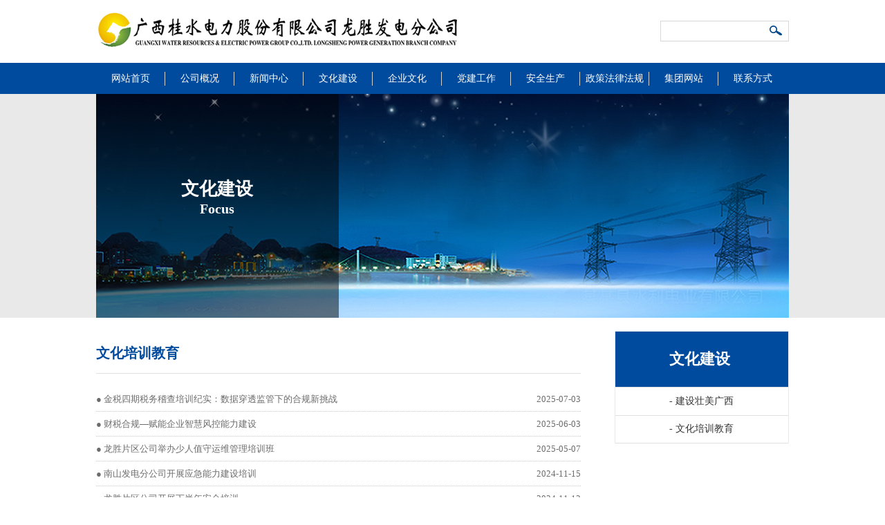

--- FILE ---
content_type: text/html; charset=utf-8
request_url: http://www.wjsldy.com/News/index/classid/58.html
body_size: 17773
content:
<!DOCTYPE html>
<html>
<head>
			<title>文化培训教育</title>
		<meta name="keywords" content="文化培训教育"/>		<meta name="description" content="文化培训教育"/><meta charset="utf-8">
<meta name="viewport" content="width=device-width,initial-scale=1,minimum-scale=1,maximum-scale=1,user-scalable=no" />
<link type="text/css" rel="stylesheet" href="/Public/Front/style/css.css" />
<link type="text/css" rel="stylesheet" href="/Public/Front/style/jquery.mmenu.allr.css" />
<script src="/Public/Front/js/jquery-1.9.1.min.js"></script>
<script type="text/javascript" src="/Public/Front/js/jquery.mmenu.min.all.js"></script>
<script type="text/javascript" src="/Public/Front/js/o-script.js"></script>
</head>
<body id="home">
  <div>
        <div id="head" >
      <div class="logowrap">
        <div class="logo"></div>
        <div class="topnav">
          <div class="mobile_topnav">
            <ul>
              <li class="mob_search" id="stateBut" onClick="JQueryuse('class1content','stateBut')"><a href="Javascript: void(0)" class="mob_a"></a></li>
              <li class="on"></li>
              <li></li>
            </ul>
          </div>
 
 		 <form method="get" action="/Search/index.html">
          <div class="search" id="class1content">
	        <input  name="keyword" value="" type="text" value="请输入关键字..." onFocus="if(value==defaultValue){value='';this.style.color='#8E8E8E'}" onBlur="if(!value){value=defaultValue;this.style.color='#8E8E8E'}" style="color:#8E8E8E">
	        
	        <button name="" type="submit" />
	        	搜索
	        </button>
          </div>
         <input type="hidden" name="token" value="709319c216c169a1731f6054626a229a" /></form>
         
      </div>
    </div>
  </div>
  <!-- Menu navigation -->
  <div id="menu2">
    <div class="a1"><a href="#menu" class="apply-pup">导航</a></div>
    <ul class="a2">
      <li class="Selected"><a href="/Index.html">网站首页</a></li>
      
    <!--一级栏目分类开始-->
	<em></em>
	  <li>
				  <a href="/Module/index/classid/1.html"></i>公司概况</a>
			<!--二级栏目分类开始-->
		    <ul>
			    				    <li><a href="/Article/index/classid/7.html">公司简介</a></li>
				    <!--三级three、四级four等等-->				    <li><a href="/Article/index/classid/8.html">组织架构</a></li>
				    <!--三级three、四级four等等-->				    <li><a href="/Article/index/classid/10.html">企业荣誉</a></li>
				    <!--三级three、四级four等等-->				    <li><a href="/Article/index/classid/50.html">企业信息公开</a></li>
				    <!--三级three、四级four等等-->			  </ul>			<!--二级栏目分类结束-->	  </li><em></em>
	  <li>
				  <a href="/Module/index/classid/2.html"></i>新闻中心</a>
			<!--二级栏目分类开始-->
		    <ul>
			    				    <li><a href="/News/index/classid/11.html">公司新闻</a></li>
				    <!--三级three、四级four等等-->				    <li><a href="/News/index/classid/13.html">基础动态</a></li>
				    <!--三级three、四级four等等-->				    <li><a href="/News/index/classid/14.html">图片新闻</a></li>
				    <!--三级three、四级four等等-->				    <li><a href="/News/index/classid/60.html">抗击疫情</a></li>
				    <!--三级three、四级four等等-->			  </ul>			<!--二级栏目分类结束-->	  </li><em></em>
	  <li>
				  <a href="/Module/index/classid/32.html"></i>文化建设</a>
			<!--二级栏目分类开始-->
		    <ul>
			    				    <li><a href="/News/index/classid/57.html">建设壮美广西</a></li>
				    <!--三级three、四级four等等-->				    <li><a href="/News/index/classid/58.html">文化培训教育</a></li>
				    <!--三级three、四级four等等-->			  </ul>			<!--二级栏目分类结束-->	  </li><em></em>
	  <li>
				  <a href="/Module/index/classid/33.html"></i>企业文化</a>
			<!--二级栏目分类开始-->
		    <ul>
			    				    <li><a href="/News/index/classid/38.html">廉洁文化</a></li>
				    <!--三级three、四级four等等-->				    <li><a href="/News/index/classid/40.html">职工艺苑</a></li>
				    <!--三级three、四级four等等-->				    <li><a href="/News/index/classid/62.html">榜样力量</a></li>
				    <!--三级three、四级four等等-->			  </ul>			<!--二级栏目分类结束-->	  </li><em></em>
	  <li>
				  <a href="/Module/index/classid/34.html"></i>党建工作</a>
			<!--二级栏目分类开始-->
		    <ul>
			    				    <li><a href="/News/index/classid/41.html">党建工作</a></li>
				    <!--三级three、四级four等等-->				    <li><a href="/News/index/classid/42.html">党史学习教育</a></li>
				    <!--三级three、四级four等等-->				    <li><a href="/News/index/classid/43.html">两学一做</a></li>
				    <!--三级three、四级four等等-->				    <li><a href="/News/index/classid/44.html">不忘初心</a></li>
				    <!--三级three、四级four等等-->				    <li><a href="/News/index/classid/59.html">解放思想</a></li>
				    <!--三级three、四级four等等-->				    <li><a href="/News/index/classid/61.html">主题教育</a></li>
				    <!--三级three、四级four等等-->			  </ul>			<!--二级栏目分类结束-->	  </li><em></em>
	  <li>
				  <a href="/Module/index/classid/35.html"></i>安全生产</a>
			<!--二级栏目分类开始-->
		    <ul>
			    				    <li><a href="/News/index/classid/45.html">安全动态</a></li>
				    <!--三级three、四级four等等-->				    <li><a href="/News/index/classid/46.html">规章制度</a></li>
				    <!--三级three、四级four等等-->				    <li><a href="/News/index/classid/47.html">安全大家谈</a></li>
				    <!--三级three、四级four等等-->			  </ul>			<!--二级栏目分类结束-->	  </li><em></em>
	  <li>
				  <a href="/Module/index/classid/36.html"></i>政策法律法规</a>
			<!--二级栏目分类开始-->
		    <ul>
			    				    <li><a href="/News/index/classid/48.html">企业培训</a></li>
				    <!--三级three、四级four等等-->				    <li><a href="/News/index/classid/49.html">政策法规</a></li>
				    <!--三级three、四级four等等-->				    <li><a href="/News/index/classid/54.html">以案说纪说法</a></li>
				    <!--三级three、四级four等等-->			  </ul>			<!--二级栏目分类结束-->	  </li><em></em>
	  <li>
				  <a href="/Article/index/classid/37.html"></i>集团网站</a>
			<!--二级栏目分类开始-->
		    			<!--二级栏目分类结束-->	  </li><em></em>
	  <li>
				  <a href="/Module/index/classid/6.html"></i>联系方式</a>
			<!--二级栏目分类开始-->
		    <ul>
			    				    <li><a href="/Contact/index/classid/25.html">联系我们</a></li>
				    <!--三级three、四级four等等-->				    <li><a href="/Message/index/classid/26.html">在线留言</a></li>
				    <!--三级three、四级four等等-->			  </ul>			<!--二级栏目分类结束-->	  </li>	<!--一级栏目分类结束-->
     
    </ul>
  </div>
<div id="n_main">
<div class="a_bannerWrap">
	<div class="a_banner">
		<div class="a_banner_title">
							<h1>文化建设</h1>
				<h2>Focus</h2>		</div>
		<div class="a_banner_bg"></div>
		<img src="/Public/Front/images/hero/banner-about.jpg">
				<div class="clear"></div>
	</div>
</div>
<div class="a_textwrap">
		<div class="a_right_list">
				<div class="a_list_title">
					<i class="title_icon n_icon"></i>
					<h4>文化建设</h4>
				</div>
				<div class="article">
					<ul class="sidemenu">
						<!--二级栏目分类开始-->
													<li><a href="/News/index/classid/57.html"><span>-&nbsp;</span>建设壮美广西</a></li>							<li><a href="/News/index/classid/58.html"><span>-&nbsp;</span>文化培训教育</a></li>						<!--二级栏目分类结束-->
					</ul>
				</div>
			</div>  <div class="a_textwrap">
    <div class="a_left_textwrap">
      <div class="a_left_title">文化培训教育</div>
      <div class="a_left_text">
      <div class="newswrap">
     <ul>
     
     	<!--列表开始 -->
		<li>
		  	<span>● 
		  		<a href="/News/detail/classid/58/id/656.html">
		  		金税四期税务稽查培训纪实：数据穿透监管下的合规新挑战		  		</a></span>
		  	2025-07-03		  	</li><li>
		  	<span>● 
		  		<a href="/News/detail/classid/58/id/646.html">
		  		财税合规—赋能企业智慧风控能力建设		  		</a></span>
		  	2025-06-03		  	</li><li>
		  	<span>● 
		  		<a href="/News/detail/classid/58/id/636.html">
		  		龙胜片区公司举办少人值守运维管理培训班		  		</a></span>
		  	2025-05-07		  	</li><li>
		  	<span>● 
		  		<a href="/News/detail/classid/58/id/604.html">
		  		南山发电分公司开展应急能力建设培训		  		</a></span>
		  	2024-11-15		  	</li><li>
		  	<span>● 
		  		<a href="/News/detail/classid/58/id/602.html">
		  		龙胜片区公司开展下半年安全培训		  		</a></span>
		  	2024-11-12		  	</li><li>
		  	<span>● 
		  		<a href="/News/detail/classid/58/id/599.html">
		  		简讯：龙胜片区公司加强应急能力建设，开设“救护员”培训班		  		</a></span>
		  	2024-11-05		  	</li><li>
		  	<span>● 
		  		<a href="/News/detail/classid/58/id/565.html">
		  		南山水电站开展水轮发电机维护检修技能培训		  		</a></span>
		  	2024-05-30		  	</li><li>
		  	<span>● 
		  		<a href="/News/detail/classid/58/id/563.html">
		  		龙胜片区举办2024年安全教育培训班		  		</a></span>
		  	2024-05-21		  	</li>				<!-- 列表结束 -->

     </ul>
      </div>
      <div class="mt30">
      	<span class="float_right page" style="display: inline;">
      		   &nbsp;1&nbsp;&nbsp;<a class='cur' href='/News/index/classid/58.html?&p=2'>&nbsp;2</a>&nbsp;&nbsp;<a class='cur' href='/News/index/classid/58.html?&p=3'>&nbsp;3</a>&nbsp;&nbsp;<a class='cur' href='/News/index/classid/58.html?&p=4'>&nbsp;4</a>&nbsp;&nbsp;<a class='cur' href='/News/index/classid/58.html?&p=5'>&nbsp;5</a>&nbsp;  <a title='下一页' class='pagenav_next' href='/News/index/classid/58.html?&p=2'>下一页</a>      	</span> 
      </div>
      </div>
    </div>



</div>
<div class="clear"></div>
</div>

<div id="footer">
	<div class="footer">
	    <div class="copyright">地址:龙胜各族自治县龙胜镇体育路5号体育综合楼一楼&nbsp;&nbsp;&nbsp;<a href="https://beian.miit.gov.cn" target="_blank">桂ICP备19000389号-1</a></div>
	    <div class="footer_nav"><a href="/Index.html">返回首页</a> | <a href="/Module/index/classid/1.html">公司概况</a> |<a href="/Module/index/classid/6.html"> 联系方式</a> </div>
	</div>
</div>

<script type="text/javascript"><!--//--><![CDATA[//><!-- 
window.onload = function(){
	var sfEls = document.getElementById("menu2").getElementsByTagName("li"); 
for (var i=0; i<sfEls.length; i++) { 
sfEls[i].onmouseover=function() { 
this.className+=(this.className.length>0? " ": "") + "sfhover"; 
} 
sfEls[i].onMouseDown=function() { 
this.className+=(this.className.length>0? " ": "") + "sfhover"; 
} 
sfEls[i].onMouseUp=function() { 
this.className+=(this.className.length>0? " ": "") + "sfhover"; 
} 
sfEls[i].onmouseout=function() { 
this.className=this.className.replace(new RegExp("( ?|^)sfhover\\b"), 
""); 
} 
} 
///////////////////////////////////////////////////////////////////
	var mySwiper = new Swiper('.swiper-container',{   
		pagination: '.pagination',
		loop:true,
		autoplay:3000,	
		paginationClickable: true,
		onSlideChangeStart: function(){
		   //回调函数
		}
	}); 
	cTab("#tab1","#con1");  
	cTab("#tab2","#con2");  
};
///////////////////////////////////////////////////////////////////
function JQuery(element){
return element = document.getElementById(element);
}
function JQueryD(){
var d=JQuery('class1content');
var h=d.offsetHeight;
var maxh=40;
function dmove(){
h+=2; //设置层展开的速度
if(h>=maxh){
d.style.height='40px';
clearInterval(iIntervalId);
}else{
d.style.display='block';
d.style.height=h+'px';
}
}
iIntervalId=setInterval(dmove,2);
}
function JQueryD2(){
var d=JQuery('class1content');
var h=d.offsetHeight;
var maxh=40;
function dmove(){
h-=1;//设置层收缩的速度
if(h<=0){
d.style.display='none';
clearInterval(iIntervalId);
}else{
d.style.height=h+'px';
}
}
iIntervalId=setInterval(dmove,2);
}
function JQueryuse(targetid,objN){
var d=JQuery(targetid);
var sb=JQuery(objN);
 if (d.style.display=="block"){
    JQueryD2();
       d.style.display="none";
       sb.innerHTML="<a href='Javascript: void(0)' class='mob_a'></a>";
  } else {
    JQueryD();
       d.style.display="block";
       sb.innerHTML="<a href='Javascript: void(0)' class='mob_s'></a>";
   }
}
</script>
<nav id="menu">
  <ul>
    <li class="Selected"><a href="/Index.html"><i class="i-home i-small"></i>网站首页</a></li>
    <!--一级栏目分类开始-->
	<em></em>
	  <li>
				  <a href="/Module/index/classid/1.html"></i>公司概况</a>
			<!--二级栏目分类开始-->
		    <ul>
			    				    <li><a href="/Article/index/classid/7.html">公司简介</a></li>
				    <!--三级three、四级four等等-->				    <li><a href="/Article/index/classid/8.html">组织架构</a></li>
				    <!--三级three、四级four等等-->				    <li><a href="/Article/index/classid/10.html">企业荣誉</a></li>
				    <!--三级three、四级four等等-->				    <li><a href="/Article/index/classid/50.html">企业信息公开</a></li>
				    <!--三级three、四级four等等-->			  </ul>			<!--二级栏目分类结束-->	  </li><em></em>
	  <li>
				  <a href="/Module/index/classid/2.html"></i>新闻中心</a>
			<!--二级栏目分类开始-->
		    <ul>
			    				    <li><a href="/News/index/classid/11.html">公司新闻</a></li>
				    <!--三级three、四级four等等-->				    <li><a href="/News/index/classid/13.html">基础动态</a></li>
				    <!--三级three、四级four等等-->				    <li><a href="/News/index/classid/14.html">图片新闻</a></li>
				    <!--三级three、四级four等等-->				    <li><a href="/News/index/classid/60.html">抗击疫情</a></li>
				    <!--三级three、四级four等等-->			  </ul>			<!--二级栏目分类结束-->	  </li><em></em>
	  <li>
				  <a href="/Module/index/classid/32.html"></i>文化建设</a>
			<!--二级栏目分类开始-->
		    <ul>
			    				    <li><a href="/News/index/classid/57.html">建设壮美广西</a></li>
				    <!--三级three、四级four等等-->				    <li><a href="/News/index/classid/58.html">文化培训教育</a></li>
				    <!--三级three、四级four等等-->			  </ul>			<!--二级栏目分类结束-->	  </li><em></em>
	  <li>
				  <a href="/Module/index/classid/33.html"></i>企业文化</a>
			<!--二级栏目分类开始-->
		    <ul>
			    				    <li><a href="/News/index/classid/38.html">廉洁文化</a></li>
				    <!--三级three、四级four等等-->				    <li><a href="/News/index/classid/40.html">职工艺苑</a></li>
				    <!--三级three、四级four等等-->				    <li><a href="/News/index/classid/62.html">榜样力量</a></li>
				    <!--三级three、四级four等等-->			  </ul>			<!--二级栏目分类结束-->	  </li><em></em>
	  <li>
				  <a href="/Module/index/classid/34.html"></i>党建工作</a>
			<!--二级栏目分类开始-->
		    <ul>
			    				    <li><a href="/News/index/classid/41.html">党建工作</a></li>
				    <!--三级three、四级four等等-->				    <li><a href="/News/index/classid/42.html">党史学习教育</a></li>
				    <!--三级three、四级four等等-->				    <li><a href="/News/index/classid/43.html">两学一做</a></li>
				    <!--三级three、四级four等等-->				    <li><a href="/News/index/classid/44.html">不忘初心</a></li>
				    <!--三级three、四级four等等-->				    <li><a href="/News/index/classid/59.html">解放思想</a></li>
				    <!--三级three、四级four等等-->				    <li><a href="/News/index/classid/61.html">主题教育</a></li>
				    <!--三级three、四级four等等-->			  </ul>			<!--二级栏目分类结束-->	  </li><em></em>
	  <li>
				  <a href="/Module/index/classid/35.html"></i>安全生产</a>
			<!--二级栏目分类开始-->
		    <ul>
			    				    <li><a href="/News/index/classid/45.html">安全动态</a></li>
				    <!--三级three、四级four等等-->				    <li><a href="/News/index/classid/46.html">规章制度</a></li>
				    <!--三级three、四级four等等-->				    <li><a href="/News/index/classid/47.html">安全大家谈</a></li>
				    <!--三级three、四级four等等-->			  </ul>			<!--二级栏目分类结束-->	  </li><em></em>
	  <li>
				  <a href="/Module/index/classid/36.html"></i>政策法律法规</a>
			<!--二级栏目分类开始-->
		    <ul>
			    				    <li><a href="/News/index/classid/48.html">企业培训</a></li>
				    <!--三级three、四级four等等-->				    <li><a href="/News/index/classid/49.html">政策法规</a></li>
				    <!--三级three、四级four等等-->				    <li><a href="/News/index/classid/54.html">以案说纪说法</a></li>
				    <!--三级three、四级four等等-->			  </ul>			<!--二级栏目分类结束-->	  </li><em></em>
	  <li>
				  <a href="/Article/index/classid/37.html"></i>集团网站</a>
			<!--二级栏目分类开始-->
		    			<!--二级栏目分类结束-->	  </li><em></em>
	  <li>
				  <a href="/Module/index/classid/6.html"></i>联系方式</a>
			<!--二级栏目分类开始-->
		    <ul>
			    				    <li><a href="/Contact/index/classid/25.html">联系我们</a></li>
				    <!--三级three、四级four等等-->				    <li><a href="/Message/index/classid/26.html">在线留言</a></li>
				    <!--三级three、四级four等等-->			  </ul>			<!--二级栏目分类结束-->	  </li>	<!--一级栏目分类结束-->
    </ul>
</nav>
</body>
</html>

--- FILE ---
content_type: text/css
request_url: http://www.wjsldy.com/Public/Front/style/css.css
body_size: 29313
content:
html,body,div,span,object,iframe,h1,h2,h3,h4,h5,h6,p,blockquote,pre,abbr,address,cite,code,del,dfn,em,img,ins,kbd,q,samp,small,strong,sub,sup,var,b,i,dl,dt,dd,ol,ul,li,fieldset,form,label,legend,table,caption,tbody,tfoot,thead,tr,th,td,article,aside,canvas,details,figcaption,figure,footer,header,hgroup,menu,nav,section,summary,time,mark,audio,video{margin:0;padding:0;border:0;font-size:100%;font-family: Microsoft Yahei;vertical-align:baseline;}
body{background:#FFF; -webkit-text-size-adjust:none; font-size:12px; }
html,body{height:100%;}
blockquote,q{quotes:none;}
li{list-style-type:none;}
blockquote:before,blockquote:after,q:before,q:after{content:"";content:none;}
a{color:#323232;text-decoration:none;}
a:hover{ text-decoration:underline;}
ins{background-color:#ff9;color:#000;text-decoration:none;}
mark{background-color:#ff9;color:#000;font-style:italic;font-weight:700;}
del{text-decoration:line-through;}
abbr[title],dfn[title]{border-bottom:1px dotted;cursor:help;}
table{border-collapse:collapse;border-spacing:0;}
hr{display:block;height:1px;border:0;border-top:1px solid #ccc;margin:1em 0;padding:0;}
input,select{vertical-align:middle;}
.clear{clear:both;font-size:0;line-height:0;height:0;}
.box .load{position:absolute;left:0;top:0;z-index:900;width:100%;height:100%;}
.load_bg{width:100%;height:100%;background:#fff;}
.load p{position:absolute;left:50%;top:50%;z-index:200;width:32px;height:32px;overflow:hidden;margin:-16px 0 0 -16px;}
.load .loadTxt{width:400px;height:86px;margin:50px 0 0 -200px;text-align:center;color:#666;font-weight:700;font-size:30px;}
/**footer**/
#footer{ height:49px; /*background:url(../images/footerbg.jpg) repeat-x;*/     background: #004b9d; background-size:contain;}
.footer{width:1002px; line-height:49px; margin:0 auto; color:#FFF;}
.copyright{float:left;}
.footer_nav{float:right;}
.footer_nav a{color:#fff;}
/**header**/
#head{ /*background:url(../images/header_bg.jpg) center no-repeat #0f78ba;*/ }
.logowrap{height:91px; max-width:1002px; margin:0 auto; }
.logo{background:url(../images/logo_02.png) left top no-repeat; background-size:contain; width:532px; height:91px; float:left;}
.topnav{/*height:83px;*/ float:right; padding-top:30px;}
.search{width:184px; height:28px; display:block; /*background-color:#99b5d3;*/ border:1px solid #d7d7d7}
.search input{background:none; border:none; padding-left:5px; color:#545454; line-height:23px; height:23px; width:150px; float:left;}
.search button{background:url(../images/sounhover.png) left top no-repeat; margin:5px 5px 0px 0px; height:23px; height:20px; width:20px; border:none; float:left; cursor:pointer; text-indent:-9999px;}
.language{color:#FFF; padding:10px 0; text-align: right;}
.language a{color:#333; padding:0px 5px}
#menu2{height:45px; /*background:url(../images/navbg.jpg) repeat-x;*/ z-index:2; position:relative; background: #004b9d;}
#menu2 ul{width:1002px; margin:0 auto; line-height:45px; margin:0 auto;}
#menu2 li ul{display:none;}
#menu2 li{float:left; width:99px; height:45px; text-align:center; position:relative;}
#menu2 li a{color:#FFF; font-size:14px; font-weight:500;line-height: 45px;}
#menu2 li a:hover{ /*background:url(../images/nalibg.jpg) left top no-repeat;*/background:#005fc7; height:45px; width:99px; display:block; text-decoration:none;}
#menu2 li.sfhover ul{display:block; padding-bottom:5px; display:block; position:absolute; width:99px; left:0px; top:45px; background:#005fc7; filter:alpha(opacity=90); -moz-opacity:0.9; opacity:0.9;}
#menu2 li.sfhover a{/*background:url(../images/nalibg.jpg) left top no-repeat;*/ background:#005fc7; height:45px; width:99px; display:block; line-height:45px; }
#menu2 li.sfhover ul li{ line-height:45px; height:45px; position:relative;}
#menu2 li.sfhover ul li ul{ display:none;}
#menu2 li.sfhover ul li:hover ul { display:block; position:absolute;top:0px; left:140px; background:#004b9d; filter:alpha(opacity=90); -moz-opacity:0.9; opacity:0.9; z-index:999999999;}
#menu2 li.sfhover ul li a{background:none; font-size:14px; font-weight:100; height:45px; /*border-bottom:1px solid #000;*/ width:99px; margin:0 auto}
#menu2 li.sfhover ul li a:hover{ background:#004b9d; width:99px;}
#menu2 em{ /*background:url(../images/navright.jpg) left 5px no-repeat;*/ width:1px; height:20px; display:block; float:left; background:#d1d1d1;    line-height: 40px;margin-top: 13px;}
/**home**/
#home{background-color:#FFF; z-index:999}
.a1{display:none;}
.apply-pup{background:url(../images/navbg.png) left top no-repeat; width:24px; height:24px; display:block; text-indent:-9999px;}
#i_main{max-width:1002px; margin:0 auto;padding-top:420px; background:#FFF; padding-bottom:19px;}
#i_main-ceng{max-width:1002px; margin:0 auto;padding-top:0px; background:#FFF; padding-bottom:19px;}
#i_main-yq{max-width:1002px; margin:0 auto;padding-top:10px; background:#FFF; padding-bottom:19px;}
.Express{float:left; width:30%; margin-right:2%; border:1px solid #e9e9e9; padding:1%; background:url(../images/listbg.jpg) top repeat-x}
.Express-yq{float:left; width:97.5%; /*margin-right:2%;*/ border:1px solid #e9e9e9; padding:1%; background:url(../images/listbg.jpg) top repeat-x}
.i_news_title{height:34px;}
.i_news_title i{display:block; background:url(../images/li.jpg) left top no-repeat; width:6px; height:15px; float:left;} 
.i_news_title span{ font-size:14px; font-weight:500; height:34px; float:left; padding-left:10px;}
.express_img img{width:100%;}
.express_text{line-height:23px; color:#6c6c6c; padding-top:10px;}
.express_text a{color:#af0202;}
.i_news{float:left; width:29%; margin-right:2%; border:1px solid #e9e9e9; padding:1.1% 1%; background:url(../images/listbg.jpg) top repeat-x}
.i_news-tz{float:left; width:30%; border:1px solid #e9e9e9; padding:1.1% 1%; background:url(../images/listbg.jpg) top repeat-x}
.i_news_text li{ height:30px; text-align:right; color:#aaaaaa;  border-bottom:1px solid #e8e8e8; line-height:30px; background:url(../images/liicon.jpg) 0px 11px no-repeat; padding-left:8px;}
.i_news_text li span{float:left;}
.i_news_text li span a{ color:#6c6c6c;}
.i_news_text li:last-child{ border-bottom:none}
.i_project{float:left; width:30%; border:1px solid #e9e9e9; padding:1% 1% 1% 1%; background:url(../images/listbg.jpg) top repeat-x}
.i_news_title{text-align:right;}
.i_news_title span{float:left;}

.ui-loader{ display:none;}

/**--------------------------**/
.swiper-container {
	height:auto;
	width:100%;
	text-align:center;
	margin:0 auto;
	position:relative;
	overflow:hidden;
	z-index:5;
	/*background:#F8F8F8;*/
}
.swiper-wrapper {position: relative;z-index:10;}
.swiper-slide {position:relative;text-align:center; float:left;}
.swiper-slide div{position:absolute; width:100%; bottom:0px; text-align:left; height:30px; background:#000; color:#FFF; line-height:30px; text-indent:1em;filter:alpha(opacity=60); -moz-opacity:0.6; opacity:0.6;     font-size: 14px;
    font-family: Microsoft Yahei;
    font-weight: 500;
}
.swiper-slide a{ position:relative; width:100%; display:block; overflow:hidden;}
.swiper-slide img{ width:100%; vertical-align:middle; position:relative;}
.pagination{ position:absolute; height:1.4em; width:100%;bottom:0.4em;z-index:100; text-align:right;}
.pagination .swiper-pagination-switch{ display:inline-block; height:1em; width:1em; background:#FFF; cursor:pointer; border-radius:50%; _display:inline; margin-right:0.5em;}
.pagination .swiper-active-switch{ background:#af0202;}
/* 滑动焦点图 */
/* weiduduan */
.weiduduan{ width:100%;}
.fluidHeight{
	width: 100%;
	position: relative;
}
.sliderContainer{ position:absolute; width:100%;}
.iosSlider{ position:relative; top:0; left:0; overflow:hidden; width:100%; height:400px;}
.slider{ width:100%; height:100%;}
.slider .item{ width:100%; height:100%;}
.item .inner{position: relative;top: 0;left: 0;width: 100%;margin: 0 auto;height: 100%;box-shadow: 0 0 10px -5px #000;background-position: 50% 0;background-repeat: no-repeat;}
.slideSelectors_box{width:1000px; position:relative; margin:0 auto;}
.item .inner a{display:block; width:100%; height:100%;}
.item .inner .selectorShadow{ position:absolute; left:0; bottom:0; background:url(../images/selector-shadow.png) no-repeat 0 0; width:120px; height:30px;}
.item .inner .text1{ background:none repeat scroll 0 0 #000000; opacity:0; filter:alpha(opacity=0); position:absolute; right:150px; top:30px; padding:5px 2px 0 7px;}
.item .inner .text1 span{ color:#FFFFFF; font:50px/65px Norican; padding:0 8px;}
.item .inner .text2{ background:none repeat scroll 0 0 #000000; opacity:0; filter:alpha(opacity=0); padding:5px 7px 7px; position:absolute; right:0; top:100px;}
.item .inner .text2 span{ color:#FFFFFF; font:16px/20px Helvetica,Arial,sans-serif;}

.slider .item1 .inner{ background-image:url(../images/1.jpg); -webkit-background-size: cover; -moz-background-size: cover; -o-background-size: cover;
background-size: cover;}
.slider .item2 .inner{ background-image:url(../images/2.jpg); -webkit-background-size: cover; -moz-background-size: cover; -o-background-size: cover;
background-size: cover;}
.slider .item3 .inner{ background-image:url(../images/3.jpg); -webkit-background-size: cover;-moz-background-size: cover;-o-background-size: cover;
background-size: cover;}
.slider .item4 .inner{ background-image:url(../images/cs1.jpg); -webkit-background-size: cover;-moz-background-size: cover;-o-background-size: cover;
background-size: cover;}
.slider .item5 .inner{ background-image:url(../images/cs1.jpg); -webkit-background-size: cover;-moz-background-size: cover;-o-background-size: cover;
background-size: cover;}
.slideSelectors{ bottom:40px;height: 49px;margin: 0 auto;position: absolute;right: 0px;width: auto;z-index: 1;}
.slideSelectors .item{ float:left; width:73px; height:45px; background:#999; margin:0 0 0 10px; opacity:0.5; filter:alpha(opacity=50); border:2px solid #fff;  -webkit-box-shadow: 0 0px 3px #000000; -moz-box-shadow: 0 0px 3px #000000;  box-shadow: 0 0px 3px #000000;}
.slideSelectors .selected{opacity:1; filter:alpha(opacity=100); border:2px solid #0070e6;  -webkit-box-shadow: 0 2px 10px #000000; -moz-box-shadow: 0 2px 10px #000000;  box-shadow: 0 2px 10px #000000;}
.scrollbarContainer{ position:relative; bottom:4px; left:0; width:1000px; height:4px; margin:0 auto; z-index:1;}


/**about**/
/*#n_main{ padding-bottom:40px;}*/
.a_bannerWrap{ background-color:#e9e9e9; max-height:324px;}
.a_banner{ max-width:1002px; margin:0 auto; position:relative;}
.a_banner img{width:100%; float:left;}
.a_banner_title{position:absolute; width:35%; text-align:center; padding-top:12%; z-index:1; color:#FFF; font-size:26px;}
.a_banner_title h2{ font-size:20px;}
.a_banner_bg{position:absolute; height:100%; max-height:324px; width:35%; background-color:#000;filter:alpha(opacity=50); -moz-opacity:0.5; opacity:0.5;}
.a_textwrap{max-width:1002px; margin:0 auto;}
.a_left_textwrap{float:left; width:70%;}
.a_right_list{float:right; width:25%;}
.a_left_title{ font-size:20px; font-weight:600; color:#004b9d; border-bottom: 1px solid #e0e0e0;
padding-bottom: 15px;}
.a_textwrap{padding-top:19px;}
.a_left_text{padding-top:19px; color:#666666; line-height:26px; font-size:13px; padding-bottom: 40px;     min-height: 300px;}
.a_left_text img{ max-width:100%;height: auto !important;}
.a_right_list{ border:1px solid #e9e9e9; /*background:url(../images/listbg.jpg) repeat-x;*/ /*padding-bottom:20px;*/}
.a_list_title{padding-left:20px; padding-top:15px; height:65px;background: #004b9d; border-bottom: 1px solid #e0e0e0;}
.a_icon,.c_icon,.f_icon,.i_icon,.j_icon,.n_icon,.s_icon{width:48px; height:48px; -moz-border-radius: 100px; -webkit-border-radius: 100px; border-radius:100px; display:block; float:left; margin-right:10px;}
.a_icon{background:#004189 url(../images/about.png) center center no-repeat;}
.c_icon{background:#004189 url(../images/about.png) center center no-repeat;}
.f_icon{background:#004189 url(../images/feedback.png) center center no-repeat;}
.i_icon{background:#004189 url(../images/Project.png) center center no-repeat;}
.j_icon{background:#004189 url(../images/join.png) center center no-repeat;}
.n_icon{center center no-repeat;}
.s_icon{background:#004189 url(../images/Project.png) center center no-repeat;}
.a_list_title h4{ font-size:22px; font-weight:600; line-height: 50px;
color: #fff;}
.article{ /*padding-left:5%;*/ width:100%;}
.article li{line-height:40px; font-size:14px; width: 100%;height: 40px;color: #06c;
color: #fff;
text-align: center;}
.article li a{color:#333; width:100%; display:block;border-bottom: 1px solid #e0e0e0;}
.article li a:hover{ color:#fff; text-decoration:none; background:#004b9d; width:100%;}
.article li ul li { padding-left:20px;}
.article li ul li a { color:#666;}
.article li ul li a:hover { color:#fff; text-decoration:none; background:#004b9d;;}

/*honor*/.proList2 ul li{float:left; display:block; width:33%; padding-bottom:15px;}
.imgBox2{border:0 none;line-height:18px;text-align:center;}
.proName2{line-height:18px;text-align:center;padding-top:10px;}
.proName2_1{line-height:18px;text-align:left;padding-top:10px;}

#PageManage li{float:left;}
#PageManage li a{display:block;padding:2px 5px;border:1px solid #CCC;}

#PageManage li span{display:block;padding:3px 10px;}
#bimg{
	_width: 210px;
	max-width: 210px;
	width: 90%;
}
.zk{width:1000px;margin:0 auto;}
.mt30{padding:30px 0;text-align:center;padding-right:10px;}
.mt30 a{color:#3a3a3a;}
/*-----------------------*/
.techwrap dt{float:left; width:35%;}
.techwrap dt img{padding:2px; width:100%; border:1px solid #e6e4e5;}
.techwrap dd{float:right; width:62%}
.techwrap dd h4{font-size:15px; color:#333; border-bottom:1px solid #e3e3e3; margin-bottom:5px; padding-bottom:5px;}
.techwrap dd h5{ font-size:13px; font-weight:100; height:100px; overflow:hidden; color:#656565;}
.techli_more{text-align:right;color:#004189; padding-top:7px;}
.techwrap a:hover .techli_more{ text-decoration:underline;} 
.techwrap dl{ padding-bottom:10px; margin-bottom:20px; border-bottom:1px dotted #dedede;}
/*-----------------------*/
.contactimg img{width:100%; max-width:650px;}
.contactmap{margin-bottom:20px;}
.lxfs p{line-height:25px; font-family: Microsoft Yahei;; padding-top:15px; padding-bottom:15px; border-bottom:1px dotted #CCCCCC;}
.ab{padding-top:20px;}
/*------------perfonrmance-----------*/
.performanceWrap{padding-top:30px;}
.performance_title h4{ color:#22509d; font-weight:100; font-size:30px; padding-bottom:10px;}
.performance_title h5{ color:#333;  font-size:20px;}
.left_text{float:left; width:55%}
.right_img{float:right; width:40%;}
.right_img img{ max-width:250px; width:100%;}
.performance_title{padding-bottom:20px;}
.per_tab{ padding:10px;}
.per_tab li{float:left; width:49%; margin-right:2px; margin-bottom:20px;}
.per_tab li a{ background-color:#157bd0; display:block; width:100%; text-align:center; line-height:63px; font-size:18px; color:#FFF;}
.per_tab li a:hover{background-color:#014189; text-decoration:none;}
/*------------perfonrmance-----------*/
.performancen_text{padding-top:20px;}
.performancen_title li{float:left; width:50%;}
.performancen_title li a{ height:48px; text-align:center; line-height:48px; display:block; color:#FFF; font-size:18px; border-bottom:5px solid #c8c8c8; color:#666666;}
.performancen_title li a:hover{background-color:#014189; text-decoration:none; background-color:#157bd0; color:#FFF; border-bottom:5px solid #014189;}
.performancen_title .on a{background-color:#014189; text-decoration:none; background-color:#157bd0; color:#FFF; border-bottom:5px solid #014189;}
.performancen_li dt{float:left; width:27%;}
.performancen_li dt img{ width:100%;}
.performancen_li dd{float:right; width:70%; min-height:105px;}
.performancen_li{padding:5px; border:1px solid #dddddd; margin-bottom:10px;}
.performancen_li_title{padding-bottom:10px; padding-left:10px; font-weight:600;}
.performancen_li dd a{ padding:0px 2%; float:left; display:block; width:42%; height:42px; line-height:42px; white-space:nowrap; overflow:hidden; text-overflow:ellipsis;}
.term_more{text-align:right; min-height:20px !important;}
.term_more a{ float:right !important; color:#02408b; padding-top:5px !important;}
.serve_info_img{text-align:center; margin-bottom:20px;}
.serve_info_img img{width:100%;}
.serve_info_title{font-size:14px; color:#000;}
.info_text_title{ background:#dbdbdb; height:34px; line-height:34px; padding-left:10px; color:#014189; font-weight:600;}
.info_text_x{padding:20px 0;}
.info_back { width:100%; border-top:1px #ddd solid; text-align:right; line-height:40px; height:40px;}
.info_back a { color:#004189;}
.info_back a:hover { color:#004189; text-decoration:underline;}

/*------------news-----------*/
.newswrap li{ height:35px; line-height:35px; text-align:right; border-bottom:1px dotted #c7c7c7; color:#6c6c6c;}
.newswrap li span{ float:left;}
.newswrap li span a{ color:#6c6c6c;}
.newswrap li span a:hover{ color:#014189;}
.newsinfo_title h4{text-align:center; font-size:18px; color:#343434; padding:10px 0; border-bottom:1px dotted #c7c7c7;}
.newsinfo_title h5{ font-size:12px; font-weight:100; text-align:right; padding:10px 0}
.newsinfo_title h5 a{ color:#004189}
.newsinfo_text{padding-top:10px;}
/*------------join-----------*/
.joinwrap{padding-top:20px;}
.join_Search{padding:11px 17px; background:#eeeeee; height:32px; margin-bottom:20px;}
.join_Search li{float:left;}
.join_Search li select{ padding:5px 5px 5px 5px; border:1px solid #CCC; background:#fff; width:90%;}
.join_Search li.zw{width:30%;}
.join_Search li.gw{width:30%;}
.join_Search li.dd{width:30%;}
.join_Search li.tj{width:10%;}
.join_Search li.tj button{background:url(../images/jobsbg.jpg) repeat-x; border:1px solid #CCC; width:100%; padding:5px 0px; color:#FFF; cursor:pointer;}
.buttonsearch{background:url(../images/jobsbg.jpg) repeat-x; border:1px solid #CCC; width:100%; padding:5px 0px; color:#FFF; cursor:pointer;}
.joinlist li{float:left; width:12.5%; height:30px; line-height:30px; border-bottom:1px dotted #CCCCCC; text-align:center; overflow:hidden;}
.joinlist_title{ background-color:#e4e4e4; color:#024188; font-weight:600; height:30px;}
.joinlist_li2 a{color:#fe0000}
.joinlist_li2 ul{display:block; height:31px;}
.joinlist_li2 ul:hover{ background-color:#e4e4e4;}
.join_nav{ height:125px;}
.join_nav li{float:left; position:relative; height:109px; width:33.3%; text-align:center;}
.join_nav div{position:absolute; bottom:0px; left:14px; text-align:left; margin:0 auto; width:100%; background-color:#000; text-indent:1em; color:#FFF; max-width:189px; filter:alpha(opacity=70);-moz-opacity:0.7;opacity:0.7;}
.contact_title{font-size:17px; color:#004489; margin-bottom:5px;}
.contact_intro{ background-color:#f6f6f6; padding:10px 0; border-bottom:1px dotted #d4d4d4;}
.contact_intro td{ padding:5px 0;}
.describe_title{color:#ff9000}
.describe_title{padding:20px 0; font-size:16px;}
.describeinfo{font-size:13px; line-height:27px; padding-bottom:20px; padding-top:20px; border-bottom:1px dotted #d4d4d4;}
.join_btn{text-align:center; padding:20px 0;}
.join_btn a{width:150px; height:40px; float:left; margin:6px 20px 6px 0; background-color:#014189; display:block; line-height:40px; font-size:15px; color:#FFF;  -moz-border-radius: 5px; -webkit-border-radius: 5px; border-radius:5px;}

/*------------feedback-----------*/

.feedbackx li{ border:1px solid #d1d1d1; padding:0px !important; width:30% !important; margin-right:2%; margin-bottom:2%;}
.feedbackx img{width:100% !important; max-width:100% !important; float:left;}
.feedbackx .proName2 span{ display:block; float:left; width:50%;}
.feedbackx .proName2{padding:0px; line-height:31px}
.feedbackx .proName2 span a{display:block; width:100%; height:31px; background-color:#dbdbdb;}
.feedbackx .proName2 span a:hover{ background-color:#014189; color:#FFF; text-decoration:none;}

.proName2_1 span{ display:block; float:left; height:31px; width:56%; padding-left:12px; overflow:hidden;}
.proName2_1{padding:0px; line-height:31px}
.proName2_1 .deatil a{display:block; width:32%; text-align:center; height:31px; background-color:#dbdbdb; float:right; margin-right:13px;}
.proName2_1 .deatil a:hover{ background-color:#014189; color:#FFF; text-decoration:none;}

/*-----------------------*/
.nmainly{padding:20px;padding-right:0;}
.input_1,.input_2,.input_3,.input_4{width:274px;border:1px solid #E3E3E3;height:24px;line-height:24px;color:#333;padding:3px;border:1px solid #E3E3E3;}
.input_2{width:174px;}
.input_3{width:104px;}
.input_4{width:204px;}
.feedbtn{width:133px; height:35px; margin-right:10px; margin-top: 15px;float:left; background-color:#014189; border:none; font-family:"微软雅黑"; cursor:pointer; font-size:20px; font-weight:600; display:block; line-height:35px; font-size:15px; color:#FFF;  -moz-border-radius: 5px; -webkit-border-radius: 5px; border-radius:5px; text-align:center;}
.feedbtnq{width:133px; height:35px; margin-right:10px;margin-top: 15px; float:left; background-color:#9b9b9b; border:none; font-family:"微软雅黑"; cursor:pointer; font-size:20px; font-weight:600;  display:block; line-height:35px; font-size:15px; color:#FFF;  -moz-border-radius: 5px; -webkit-border-radius: 5px; border-radius:5px;}
.ly_content{height: 158px; width:100%;border: 1px solid #E3E3E3;}


.dc img{max-width:628px; width:100%; position:relative;}
.dc_t{ position:absolute;	width: 167px; height: 53px;	z-index: 1;}
.dc_t a{width: 167px; height: 53px; display:block;background-color:#ff7900; font-size:16px; text-align:center; line-height:53px; color:#FFF;   -moz-border-radius: 5px; -webkit-border-radius: 5px; border-radius:5px}
.dc_t a:hover{ background-color:#ffa658; text-decoration:none;}
.dc_d{
	left: 72px;
	top: 90px;
}
.dc_c{
	left: 72px;
	top: 270px;
}
.dc_r{
	left: 72px;
	top: 179px;
}
.mobile_topnav{ display:none;}
.dc{position:relative;}
@media screen and (max-width : 640px) {
.logowrap{background:none; height:auto;}
.logo{float:none; width:85%; height:55px;}
.topnav{float:none;}
.language{display:none;}
.search{width:95%; padding:0px; margin:0 auto; height:40px; display:none; -moz-border-radius: 10px; -webkit-border-radius: 10px; border-radius:10px;}
.mobile_topnav{display:block;}
.mobile_topnav{ position:absolute; right:10px; top:20px;}
.mobile_topnav li{  float:left; margin-left:10px;  -moz-border-radius: 100px; -webkit-border-radius: 100px; border-radius:100px;}
.mobile_topnav li a:hover{text-decoration:none; /*background:#FFF;*/ color:#333;}
.mobile_topnav li a{/*border:1px solid #FFF;*/ width:28px; height:28px; display:block; text-align:center; line-height:28px; color:#333;  -moz-border-radius: 100px; -webkit-border-radius: 100px; border-radius:100px;}
.mobile_topnav li.on a{/*background:#FFF;*/ color:#333;}
.mob_search a.mob_a{background:url(../images/sounhover.png) center center no-repeat; -moz-border-radius: 100px; -webkit-border-radius: 100px; border-radius:100px;}
.mob_search a.mob_s{background:#fff url(../images/sounhover.png) center center no-repeat !important; -moz-border-radius: 100px; -webkit-border-radius: 100px; border-radius:100px;}
.mob_search a:hover{background:#fff url(../images/sounhover.png) center center no-repeat !important; -moz-border-radius: 100px; -webkit-border-radius: 100px; border-radius:100px;}
.topnav{height:auto; padding-bottom:10px; padding-top:0px;}
.search input{height:20px; line-height:20px; padding:10px 0 10px 10px; font-size:15px; width:88%;}
.search button{height: 40px;margin:0px 5px 0px 0px;width: 20px; background-position:center center}
/*-----------------------------*/
.iosSlider{ height:290px;}
#i_main{padding-top:300px;}
#i_main-ceng{padding-top:0px;}

/*-----------------------------------*/
.copyright{ line-height:18px; padding-top:6px;}

/*-----------------------------------*/
.Express{width: 95%; margin:0 auto; float:none; margin-bottom:2%;}
.Express-yq{width: 95%; margin:0 auto; float:none; margin-bottom:2%;}
.i_news{width: 95%; margin:0 auto; float:none; margin-bottom:2%;}
.i_news-tz{width: 95%; margin:0 auto; float:none; margin-bottom:2%;}
.i_project{width: 95%; margin:0 auto; float:none; margin-bottom:2%;}

/*-----------------------------------*/
.a_banner_bg{width:100%; height:30%; bottom:0px;}
.a_banner_title{width:100%; bottom: 15px; padding:0px;}
.a_banner_title h1{float:left; text-align:right; display:block; width:49%; font-size:19px;}
.a_banner_title h2{float:right; text-align:left; display:block; width:49%; color:#fff;}
.a_left_textwrap{width:95%; margin:0 auto; float:none;}
.a_right_list{width:95%; margin:0 auto 5% auto; float:none;}
.article{display:inline-block;}
.article li{float:left; width:50%;}
.per_tab li{ float: left; margin-bottom: 2%; margin-right: 2%; width: 48%;}
.slideSelectors_box{display:none;}
.ab th{display: block; height: 30px;padding-top: 10px;text-align: left;width: 100%;}
.ab td{width:100%; display:block;     text-align: left;}
.input_1, .input_2, .input_3, .input_4{ width:99%;}
.dc_d{ top:15%;   left: 50%;
    margin-left: -83px;}
.dc_c{ top:48%;   left: 50%;
    margin-left: -83px;}
.dc_r{ top:80%;   left: 50%;
    margin-left: -83px;}
	.a_banner_title h2{ 
    font-size: 16px;
    padding-top: 1%;
    width: 60%;}
.a_banner_title h1{
    font-size: 18px;
    width: 38%;}
.overflow{ padding-top:15px; padding-bottom:15px; }
.express_text{ padding-left:10px; padding-right:10px;}
.i_news_text{ padding-left:10px; padding-right:10px;}
.pagination{ top:185px;}
.article li a{border-right: 1px solid #e0e0e0}
.a_right_list{ border-bottom:none;}
}
@media screen and (min-width: 640px) and (max-width : 958px) {
.Express{width: 95%; margin:0 auto; float:none; margin-bottom:2%;}
.Express-yq{width: 95%; margin:0 auto; float:none; margin-bottom:2%;}
.express_img{ float:left; width:47%;}
.express_text{float:right; width:50%; padding-top:0px;}
.i_news{width: 45%; margin-left:1.5%}
.i_news-tz{width: 45%; margin-left:1.5%}
.i_project {margin-right: 1.5%;width: 45%; float:right;}
.per_tab li{ float: left; margin-bottom: 2%; margin-right: 2%; width: 48%;}
.dc_d{ top:15%;   left: 50%;
    margin-left: -83px;}
.dc_c{ top:48%;   left: 50%;
    margin-left: -83px;}
.dc_r{ top:80%;   left: 50%;
    margin-left: -83px;}
	


}





@media screen and (max-width : 958px){
*{-webkit-tap-highlight-color:transparent;}
a:hover{ text-decoration:none;}
input,select,textarea,button{font-size:15px;color:#404040;}
input:focus,select:focus,textarea:focus,button:focus{outline:0 solid #bba650;}
.a2{display:none;}
.a1{display:block; height:39px; float:right;}
.apply-pup{background:url(../images/navbg.png) left 10px no-repeat; height:29px; width:39px; display:block; text-indent:-9999px;}

/*-----------------------------------*/
.scrollbarContainer{width:100%;}
.slideSelectors_box{width:100%;}
.slideSelectors{right:20px;}
/*-----------------------------------*/
.footer{width:100%;}
.footer_nav{display:none;}
.copyright{float:none; width:100%; text-align:center; line-height: 35px;}
/*-----------------------------------*/
.proList2 ul li{width:50%;}
.proList2 ul li img{width:90%; margin:0 auto}
#outerImageContainer{max-width:100% !important;}
#imageDataContainer{max-width:100% !important;}
#lightbox{max-width:100% !important;}
#lightbox img{max-width:100% !important;}
.join_nav{height:auto !important; margin-bottom:2%; display:inline-block;}
.join_nav li{height:auto !important;}
.join_nav div{position:inherit; background:none; text-align:center; color:#000;}
.a_left_text .proList2 ul li{width:46% !important;}
}

@media screen and (min-width : 640px){
	.search{display:block !important; height:28px !important}

}
@media screen and (max-width : 500px){
	.iosSlider{ height:220px;}
#i_main{padding-top:230px;}
#i_main-ceng{padding-top:0px;}
.a_banner_title{bottom: 6px;}
.techwrap dt{width:100%;}
.techwrap dd{ width:100%}
.techwrap dd h5{height:auto;}
.per_tab li{ float:none; margin-bottom: 2%; margin-right: 0px; width: 100%;}
.performancen_li dt{width:100%;}
.performancen_li dd{width:100%; min-height:inherit;}
.performancen_li dd a{width:46%;}
.newswrap font{ display:none}
.newswrap li{text-align:left;}
.newswrap li span{ width:75%; white-space:nowrap; overflow:hidden; text-overflow:ellipsis;}
.bm{display:none;}
.lb{ display:none;}
.lx{ display:none;}
.sj{ display:none;}
.joinlist li{width:25%;}
.xx{ width:20% !important;}
.gw1{ width:40% !important;}
.dd1{width:20% !important;}
.rs{width:20% !important;}
.join_Search li.tj{width:15%;}
input, select, textarea, button{ font-size:12px;}
.join_Search li.dd{ width:25%}
.dc_d{ top:15%;   left: 50%;
    margin-left: -83px;}
.dc_c{ top:48%;   left: 50%;
    margin-left: -83px;}
.dc_r{ top:80%;   left: 50%;
    margin-left: -83px;}
	.a_left_text .proList2 ul li{width:100% !important;}
}
@media screen and (max-width : 360px){
	.iosSlider{ height:200px;}
#i_main{padding-top:210px;}
#i_main-ceng{padding-top:0px;}
}

.overflow{ height:190px !important; width:301px !important}
.a_left_title span{ font-size:14px; float:right;}
.newswrap{ margin-bottom:40px;}
.proList2 a:hover{ color:#004b9d;}

.Express-yq ul li{ float:left; margin-right:15px;}
.Express-yq ul li a{ color:#000;}

.i_news_text li span a:hover{ color:#004b9d}
.Express-yq ul li a:hover{ color:#004b9d}

/*2017-09-18添加产品列表*/

.pr_zt li{ float:left; border: 1px solid #e0e0e0;    width: 220px;
    height: 180px;    margin-right: 10px;margin-bottom: 50px;}
.pr_zt li p{text-align: center;}


.copyright a{ color:#fff}

--- FILE ---
content_type: application/javascript
request_url: http://www.wjsldy.com/Public/Front/js/o-script.js
body_size: 177
content:


$(function(){

	//---------------------------------------------------------------------- mmenu
	$('nav#menu').mmenu({
		searchfield : true,
		slidingSubmenus: true
	});
});


